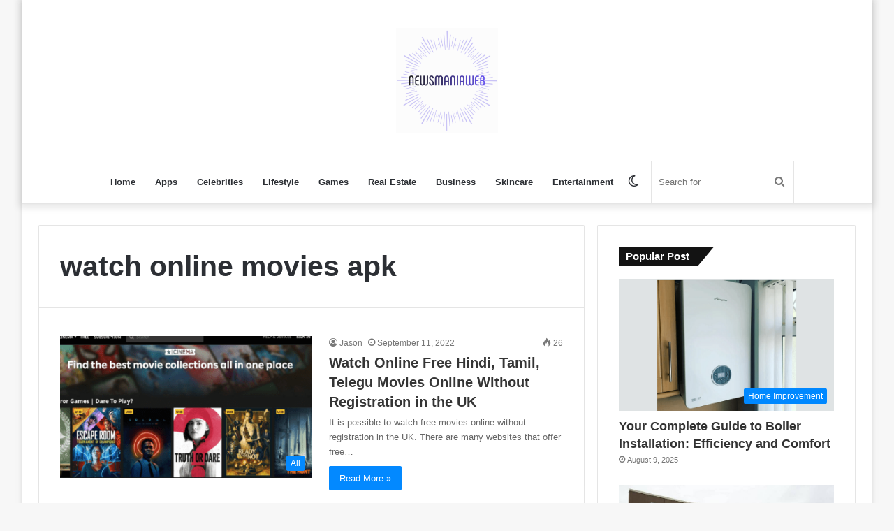

--- FILE ---
content_type: text/html; charset=UTF-8
request_url: https://newsmaniaweb.com/tag/watch-online-movies-apk/
body_size: 11879
content:
<!DOCTYPE html>
<html lang="en-US" class="" data-skin="light" prefix="og: https://ogp.me/ns#">
<head>
	<meta charset="UTF-8" />
	<link rel="profile" href="https://gmpg.org/xfn/11" />
	
<meta http-equiv='x-dns-prefetch-control' content='on'>
<link rel='dns-prefetch' href='//cdnjs.cloudflare.com' />
<link rel='dns-prefetch' href='//ajax.googleapis.com' />
<link rel='dns-prefetch' href='//fonts.googleapis.com' />
<link rel='dns-prefetch' href='//fonts.gstatic.com' />
<link rel='dns-prefetch' href='//s.gravatar.com' />
<link rel='dns-prefetch' href='//www.google-analytics.com' />
<link rel='preload' as='image' href='https://newsmaniaweb.com/wp-content/uploads/2022/05/newsmaniaweb.png' type='image/png'>
<link rel='preload' as='font' href='https://newsmaniaweb.com/wp-content/themes/jannah/assets/fonts/tielabs-fonticon/tielabs-fonticon.woff' type='font/woff' crossorigin='anonymous' />
<link rel='preload' as='font' href='https://newsmaniaweb.com/wp-content/themes/jannah/assets/fonts/fontawesome/fa-solid-900.woff2' type='font/woff2' crossorigin='anonymous' />
<link rel='preload' as='font' href='https://newsmaniaweb.com/wp-content/themes/jannah/assets/fonts/fontawesome/fa-brands-400.woff2' type='font/woff2' crossorigin='anonymous' />
<link rel='preload' as='font' href='https://newsmaniaweb.com/wp-content/themes/jannah/assets/fonts/fontawesome/fa-regular-400.woff2' type='font/woff2' crossorigin='anonymous' />
		<script type="text/javascript">try{if("undefined"!=typeof localStorage){var tieSkin=localStorage.getItem("tie-skin"),html=document.getElementsByTagName("html")[0].classList,htmlSkin="light";if(html.contains("dark-skin")&&(htmlSkin="dark"),null!=tieSkin&&tieSkin!=htmlSkin){html.add("tie-skin-inverted");var tieSkinInverted=!0}"dark"==tieSkin?html.add("dark-skin"):"light"==tieSkin&&html.remove("dark-skin")}}catch(t){console.log(t)}</script>
		
<!-- Search Engine Optimization by Rank Math - https://rankmath.com/ -->
<title>watch online movies apk</title>
<meta name="robots" content="follow, index, max-snippet:-1, max-video-preview:-1, max-image-preview:large"/>
<link rel="canonical" href="https://newsmaniaweb.com/tag/watch-online-movies-apk/" />
<meta property="og:locale" content="en_US" />
<meta property="og:type" content="article" />
<meta property="og:title" content="watch online movies apk" />
<meta property="og:url" content="https://newsmaniaweb.com/tag/watch-online-movies-apk/" />
<meta property="og:site_name" content="Newsmaniaweb.com" />
<meta name="twitter:card" content="summary_large_image" />
<meta name="twitter:title" content="watch online movies apk" />
<meta name="twitter:site" content="@Jason" />
<meta name="twitter:label1" content="Posts" />
<meta name="twitter:data1" content="1" />
<script type="application/ld+json" class="rank-math-schema">{"@context":"https://schema.org","@graph":[{"@type":"Person","@id":"https://newsmaniaweb.com/#person","name":"Jason","sameAs":["https://twitter.com/Jason"]},{"@type":"WebSite","@id":"https://newsmaniaweb.com/#website","url":"https://newsmaniaweb.com","name":"Newsmaniaweb.com","publisher":{"@id":"https://newsmaniaweb.com/#person"},"inLanguage":"en-US"},{"@type":"CollectionPage","@id":"https://newsmaniaweb.com/tag/watch-online-movies-apk/#webpage","url":"https://newsmaniaweb.com/tag/watch-online-movies-apk/","name":"watch online movies apk","isPartOf":{"@id":"https://newsmaniaweb.com/#website"},"inLanguage":"en-US"}]}</script>
<!-- /Rank Math WordPress SEO plugin -->

<link rel="alternate" type="application/rss+xml" title="Newsmaniaweb.com &raquo; Feed" href="https://newsmaniaweb.com/feed/" />
<link rel="alternate" type="application/rss+xml" title="Newsmaniaweb.com &raquo; watch online movies apk Tag Feed" href="https://newsmaniaweb.com/tag/watch-online-movies-apk/feed/" />
<style id='wp-img-auto-sizes-contain-inline-css' type='text/css'>
img:is([sizes=auto i],[sizes^="auto," i]){contain-intrinsic-size:3000px 1500px}
/*# sourceURL=wp-img-auto-sizes-contain-inline-css */
</style>

<style id='wp-emoji-styles-inline-css' type='text/css'>

	img.wp-smiley, img.emoji {
		display: inline !important;
		border: none !important;
		box-shadow: none !important;
		height: 1em !important;
		width: 1em !important;
		margin: 0 0.07em !important;
		vertical-align: -0.1em !important;
		background: none !important;
		padding: 0 !important;
	}
/*# sourceURL=wp-emoji-styles-inline-css */
</style>
<style id='classic-theme-styles-inline-css' type='text/css'>
/*! This file is auto-generated */
.wp-block-button__link{color:#fff;background-color:#32373c;border-radius:9999px;box-shadow:none;text-decoration:none;padding:calc(.667em + 2px) calc(1.333em + 2px);font-size:1.125em}.wp-block-file__button{background:#32373c;color:#fff;text-decoration:none}
/*# sourceURL=/wp-includes/css/classic-themes.min.css */
</style>
<link rel='stylesheet' id='tie-css-base-css' href='https://newsmaniaweb.com/wp-content/themes/jannah/assets/css/base.min.css?ver=5.4.0' type='text/css' media='all' />
<link rel='stylesheet' id='tie-css-styles-css' href='https://newsmaniaweb.com/wp-content/themes/jannah/assets/css/style.min.css?ver=5.4.0' type='text/css' media='all' />
<link rel='stylesheet' id='tie-css-widgets-css' href='https://newsmaniaweb.com/wp-content/themes/jannah/assets/css/widgets.min.css?ver=5.4.0' type='text/css' media='all' />
<link rel='stylesheet' id='tie-css-helpers-css' href='https://newsmaniaweb.com/wp-content/themes/jannah/assets/css/helpers.min.css?ver=5.4.0' type='text/css' media='all' />
<link rel='stylesheet' id='tie-fontawesome5-css' href='https://newsmaniaweb.com/wp-content/themes/jannah/assets/css/fontawesome.css?ver=5.4.0' type='text/css' media='all' />
<link rel='stylesheet' id='tie-css-ilightbox-css' href='https://newsmaniaweb.com/wp-content/themes/jannah/assets/ilightbox/dark-skin/skin.css?ver=5.4.0' type='text/css' media='all' />
<link rel='stylesheet' id='tie-css-shortcodes-css' href='https://newsmaniaweb.com/wp-content/themes/jannah/assets/css/plugins/shortcodes.min.css?ver=5.4.0' type='text/css' media='all' />
<link rel='stylesheet' id='taqyeem-styles-css' href='https://newsmaniaweb.com/wp-content/themes/jannah/assets/css/plugins/taqyeem.min.css?ver=5.4.0' type='text/css' media='all' />
<link rel='stylesheet' id='tie-css-style-custom-css' href='https://newsmaniaweb.com/wp-content/themes/jannah/assets/custom-css/style-custom.css?ver=11495' type='text/css' media='all' />
<script type="text/javascript" src="https://newsmaniaweb.com/wp-includes/js/jquery/jquery.min.js?ver=3.7.1" id="jquery-core-js"></script>
<script type="text/javascript" src="https://newsmaniaweb.com/wp-includes/js/jquery/jquery-migrate.min.js?ver=3.4.1" id="jquery-migrate-js"></script>
<link rel="https://api.w.org/" href="https://newsmaniaweb.com/wp-json/" /><link rel="alternate" title="JSON" type="application/json" href="https://newsmaniaweb.com/wp-json/wp/v2/tags/4227" /><link rel="EditURI" type="application/rsd+xml" title="RSD" href="https://newsmaniaweb.com/xmlrpc.php?rsd" />
<meta name="generator" content="WordPress 6.9" />
<script type='text/javascript'>
/* <![CDATA[ */
var taqyeem = {"ajaxurl":"https://newsmaniaweb.com/wp-admin/admin-ajax.php" , "your_rating":"Your Rating:"};
/* ]]> */
</script>

 <meta name="description" content="Premium warehouse of News" /><meta http-equiv="X-UA-Compatible" content="IE=edge">
<meta name="theme-color" content="#0088ff" /><meta name="viewport" content="width=device-width, initial-scale=1.0" /><link rel="icon" href="https://newsmaniaweb.com/wp-content/uploads/2021/06/cropped-19-32x32.png" sizes="32x32" />
<link rel="icon" href="https://newsmaniaweb.com/wp-content/uploads/2021/06/cropped-19-192x192.png" sizes="192x192" />
<link rel="apple-touch-icon" href="https://newsmaniaweb.com/wp-content/uploads/2021/06/cropped-19-180x180.png" />
<meta name="msapplication-TileImage" content="https://newsmaniaweb.com/wp-content/uploads/2021/06/cropped-19-270x270.png" />
	<meta name="google-site-verification" content="7nJQDo4ruYkBf5Ek2B4hOzcsAWLnRaExob-CpwnG1LQ" />
	<meta name="bm-site-verification" content="9e143aea37dab207d8b62e92f2a2502b333ddcb7">
<style id='global-styles-inline-css' type='text/css'>
:root{--wp--preset--aspect-ratio--square: 1;--wp--preset--aspect-ratio--4-3: 4/3;--wp--preset--aspect-ratio--3-4: 3/4;--wp--preset--aspect-ratio--3-2: 3/2;--wp--preset--aspect-ratio--2-3: 2/3;--wp--preset--aspect-ratio--16-9: 16/9;--wp--preset--aspect-ratio--9-16: 9/16;--wp--preset--color--black: #000000;--wp--preset--color--cyan-bluish-gray: #abb8c3;--wp--preset--color--white: #ffffff;--wp--preset--color--pale-pink: #f78da7;--wp--preset--color--vivid-red: #cf2e2e;--wp--preset--color--luminous-vivid-orange: #ff6900;--wp--preset--color--luminous-vivid-amber: #fcb900;--wp--preset--color--light-green-cyan: #7bdcb5;--wp--preset--color--vivid-green-cyan: #00d084;--wp--preset--color--pale-cyan-blue: #8ed1fc;--wp--preset--color--vivid-cyan-blue: #0693e3;--wp--preset--color--vivid-purple: #9b51e0;--wp--preset--gradient--vivid-cyan-blue-to-vivid-purple: linear-gradient(135deg,rgb(6,147,227) 0%,rgb(155,81,224) 100%);--wp--preset--gradient--light-green-cyan-to-vivid-green-cyan: linear-gradient(135deg,rgb(122,220,180) 0%,rgb(0,208,130) 100%);--wp--preset--gradient--luminous-vivid-amber-to-luminous-vivid-orange: linear-gradient(135deg,rgb(252,185,0) 0%,rgb(255,105,0) 100%);--wp--preset--gradient--luminous-vivid-orange-to-vivid-red: linear-gradient(135deg,rgb(255,105,0) 0%,rgb(207,46,46) 100%);--wp--preset--gradient--very-light-gray-to-cyan-bluish-gray: linear-gradient(135deg,rgb(238,238,238) 0%,rgb(169,184,195) 100%);--wp--preset--gradient--cool-to-warm-spectrum: linear-gradient(135deg,rgb(74,234,220) 0%,rgb(151,120,209) 20%,rgb(207,42,186) 40%,rgb(238,44,130) 60%,rgb(251,105,98) 80%,rgb(254,248,76) 100%);--wp--preset--gradient--blush-light-purple: linear-gradient(135deg,rgb(255,206,236) 0%,rgb(152,150,240) 100%);--wp--preset--gradient--blush-bordeaux: linear-gradient(135deg,rgb(254,205,165) 0%,rgb(254,45,45) 50%,rgb(107,0,62) 100%);--wp--preset--gradient--luminous-dusk: linear-gradient(135deg,rgb(255,203,112) 0%,rgb(199,81,192) 50%,rgb(65,88,208) 100%);--wp--preset--gradient--pale-ocean: linear-gradient(135deg,rgb(255,245,203) 0%,rgb(182,227,212) 50%,rgb(51,167,181) 100%);--wp--preset--gradient--electric-grass: linear-gradient(135deg,rgb(202,248,128) 0%,rgb(113,206,126) 100%);--wp--preset--gradient--midnight: linear-gradient(135deg,rgb(2,3,129) 0%,rgb(40,116,252) 100%);--wp--preset--font-size--small: 13px;--wp--preset--font-size--medium: 20px;--wp--preset--font-size--large: 36px;--wp--preset--font-size--x-large: 42px;--wp--preset--spacing--20: 0.44rem;--wp--preset--spacing--30: 0.67rem;--wp--preset--spacing--40: 1rem;--wp--preset--spacing--50: 1.5rem;--wp--preset--spacing--60: 2.25rem;--wp--preset--spacing--70: 3.38rem;--wp--preset--spacing--80: 5.06rem;--wp--preset--shadow--natural: 6px 6px 9px rgba(0, 0, 0, 0.2);--wp--preset--shadow--deep: 12px 12px 50px rgba(0, 0, 0, 0.4);--wp--preset--shadow--sharp: 6px 6px 0px rgba(0, 0, 0, 0.2);--wp--preset--shadow--outlined: 6px 6px 0px -3px rgb(255, 255, 255), 6px 6px rgb(0, 0, 0);--wp--preset--shadow--crisp: 6px 6px 0px rgb(0, 0, 0);}:where(.is-layout-flex){gap: 0.5em;}:where(.is-layout-grid){gap: 0.5em;}body .is-layout-flex{display: flex;}.is-layout-flex{flex-wrap: wrap;align-items: center;}.is-layout-flex > :is(*, div){margin: 0;}body .is-layout-grid{display: grid;}.is-layout-grid > :is(*, div){margin: 0;}:where(.wp-block-columns.is-layout-flex){gap: 2em;}:where(.wp-block-columns.is-layout-grid){gap: 2em;}:where(.wp-block-post-template.is-layout-flex){gap: 1.25em;}:where(.wp-block-post-template.is-layout-grid){gap: 1.25em;}.has-black-color{color: var(--wp--preset--color--black) !important;}.has-cyan-bluish-gray-color{color: var(--wp--preset--color--cyan-bluish-gray) !important;}.has-white-color{color: var(--wp--preset--color--white) !important;}.has-pale-pink-color{color: var(--wp--preset--color--pale-pink) !important;}.has-vivid-red-color{color: var(--wp--preset--color--vivid-red) !important;}.has-luminous-vivid-orange-color{color: var(--wp--preset--color--luminous-vivid-orange) !important;}.has-luminous-vivid-amber-color{color: var(--wp--preset--color--luminous-vivid-amber) !important;}.has-light-green-cyan-color{color: var(--wp--preset--color--light-green-cyan) !important;}.has-vivid-green-cyan-color{color: var(--wp--preset--color--vivid-green-cyan) !important;}.has-pale-cyan-blue-color{color: var(--wp--preset--color--pale-cyan-blue) !important;}.has-vivid-cyan-blue-color{color: var(--wp--preset--color--vivid-cyan-blue) !important;}.has-vivid-purple-color{color: var(--wp--preset--color--vivid-purple) !important;}.has-black-background-color{background-color: var(--wp--preset--color--black) !important;}.has-cyan-bluish-gray-background-color{background-color: var(--wp--preset--color--cyan-bluish-gray) !important;}.has-white-background-color{background-color: var(--wp--preset--color--white) !important;}.has-pale-pink-background-color{background-color: var(--wp--preset--color--pale-pink) !important;}.has-vivid-red-background-color{background-color: var(--wp--preset--color--vivid-red) !important;}.has-luminous-vivid-orange-background-color{background-color: var(--wp--preset--color--luminous-vivid-orange) !important;}.has-luminous-vivid-amber-background-color{background-color: var(--wp--preset--color--luminous-vivid-amber) !important;}.has-light-green-cyan-background-color{background-color: var(--wp--preset--color--light-green-cyan) !important;}.has-vivid-green-cyan-background-color{background-color: var(--wp--preset--color--vivid-green-cyan) !important;}.has-pale-cyan-blue-background-color{background-color: var(--wp--preset--color--pale-cyan-blue) !important;}.has-vivid-cyan-blue-background-color{background-color: var(--wp--preset--color--vivid-cyan-blue) !important;}.has-vivid-purple-background-color{background-color: var(--wp--preset--color--vivid-purple) !important;}.has-black-border-color{border-color: var(--wp--preset--color--black) !important;}.has-cyan-bluish-gray-border-color{border-color: var(--wp--preset--color--cyan-bluish-gray) !important;}.has-white-border-color{border-color: var(--wp--preset--color--white) !important;}.has-pale-pink-border-color{border-color: var(--wp--preset--color--pale-pink) !important;}.has-vivid-red-border-color{border-color: var(--wp--preset--color--vivid-red) !important;}.has-luminous-vivid-orange-border-color{border-color: var(--wp--preset--color--luminous-vivid-orange) !important;}.has-luminous-vivid-amber-border-color{border-color: var(--wp--preset--color--luminous-vivid-amber) !important;}.has-light-green-cyan-border-color{border-color: var(--wp--preset--color--light-green-cyan) !important;}.has-vivid-green-cyan-border-color{border-color: var(--wp--preset--color--vivid-green-cyan) !important;}.has-pale-cyan-blue-border-color{border-color: var(--wp--preset--color--pale-cyan-blue) !important;}.has-vivid-cyan-blue-border-color{border-color: var(--wp--preset--color--vivid-cyan-blue) !important;}.has-vivid-purple-border-color{border-color: var(--wp--preset--color--vivid-purple) !important;}.has-vivid-cyan-blue-to-vivid-purple-gradient-background{background: var(--wp--preset--gradient--vivid-cyan-blue-to-vivid-purple) !important;}.has-light-green-cyan-to-vivid-green-cyan-gradient-background{background: var(--wp--preset--gradient--light-green-cyan-to-vivid-green-cyan) !important;}.has-luminous-vivid-amber-to-luminous-vivid-orange-gradient-background{background: var(--wp--preset--gradient--luminous-vivid-amber-to-luminous-vivid-orange) !important;}.has-luminous-vivid-orange-to-vivid-red-gradient-background{background: var(--wp--preset--gradient--luminous-vivid-orange-to-vivid-red) !important;}.has-very-light-gray-to-cyan-bluish-gray-gradient-background{background: var(--wp--preset--gradient--very-light-gray-to-cyan-bluish-gray) !important;}.has-cool-to-warm-spectrum-gradient-background{background: var(--wp--preset--gradient--cool-to-warm-spectrum) !important;}.has-blush-light-purple-gradient-background{background: var(--wp--preset--gradient--blush-light-purple) !important;}.has-blush-bordeaux-gradient-background{background: var(--wp--preset--gradient--blush-bordeaux) !important;}.has-luminous-dusk-gradient-background{background: var(--wp--preset--gradient--luminous-dusk) !important;}.has-pale-ocean-gradient-background{background: var(--wp--preset--gradient--pale-ocean) !important;}.has-electric-grass-gradient-background{background: var(--wp--preset--gradient--electric-grass) !important;}.has-midnight-gradient-background{background: var(--wp--preset--gradient--midnight) !important;}.has-small-font-size{font-size: var(--wp--preset--font-size--small) !important;}.has-medium-font-size{font-size: var(--wp--preset--font-size--medium) !important;}.has-large-font-size{font-size: var(--wp--preset--font-size--large) !important;}.has-x-large-font-size{font-size: var(--wp--preset--font-size--x-large) !important;}
/*# sourceURL=global-styles-inline-css */
</style>
</head>

<body id="tie-body" class="archive tag tag-watch-online-movies-apk tag-4227 wp-theme-jannah tie-no-js boxed-layout wrapper-has-shadow block-head-4 block-head-6 magazine1 is-thumb-overlay-disabled is-desktop is-header-layout-2 sidebar-right has-sidebar">



<div class="background-overlay">

	<div id="tie-container" class="site tie-container">

		
		<div id="tie-wrapper">

			
<header id="theme-header" class="theme-header header-layout-2 main-nav-light main-nav-default-light main-nav-below no-stream-item has-shadow has-normal-width-logo mobile-header-centered">
	
<div class="container header-container">
	<div class="tie-row logo-row">

		
		<div class="logo-wrapper">
			<div class="tie-col-md-4 logo-container clearfix">
				<div id="mobile-header-components-area_1" class="mobile-header-components"><ul class="components"><li class="mobile-component_menu custom-menu-link"><a href="#" id="mobile-menu-icon" class=""><span class="tie-mobile-menu-icon nav-icon is-layout-1"></span><span class="screen-reader-text">Menu</span></a></li></ul></div>
		<div id="logo" class="image-logo" >

			
			<a title="NewsmaniaWEB" href="https://newsmaniaweb.com/">
				
				<picture class="tie-logo-default tie-logo-picture">
					<source class="tie-logo-source-default tie-logo-source" srcset="https://newsmaniaweb.com/wp-content/uploads/2022/05/newsmaniaweb.png">
					<img class="tie-logo-img-default tie-logo-img" src="https://newsmaniaweb.com/wp-content/uploads/2022/05/newsmaniaweb.png" alt="NewsmaniaWEB" width="250" height="150" style="max-height:150px; width: auto;" />
				</picture>
						</a>

			
		</div><!-- #logo /-->

		<div id="mobile-header-components-area_2" class="mobile-header-components"><ul class="components"><li class="mobile-component_search custom-menu-link">
				<a href="#" class="tie-search-trigger-mobile">
					<span class="tie-icon-search tie-search-icon" aria-hidden="true"></span>
					<span class="screen-reader-text">Search for</span>
				</a>
			</li></ul></div>			</div><!-- .tie-col /-->
		</div><!-- .logo-wrapper /-->

		
	</div><!-- .tie-row /-->
</div><!-- .container /-->

<div class="main-nav-wrapper">
	<nav id="main-nav"  class="main-nav header-nav"  aria-label="Primary Navigation">
		<div class="container">

			<div class="main-menu-wrapper">

				
				<div id="menu-components-wrap">

					
					<div class="main-menu main-menu-wrap tie-alignleft">
						<div id="main-nav-menu" class="main-menu header-menu"><ul id="menu-main-menu" class="menu" role="menubar"><li id="menu-item-103" class="menu-item menu-item-type-post_type menu-item-object-page menu-item-103"><a href="https://newsmaniaweb.com/?page_id=2">Home</a></li>
<li id="menu-item-104" class="menu-item menu-item-type-taxonomy menu-item-object-category menu-item-104"><a href="https://newsmaniaweb.com/apps/">Apps</a></li>
<li id="menu-item-105" class="menu-item menu-item-type-taxonomy menu-item-object-category menu-item-105"><a href="https://newsmaniaweb.com/celebrities/">Celebrities</a></li>
<li id="menu-item-106" class="menu-item menu-item-type-taxonomy menu-item-object-category menu-item-106"><a href="https://newsmaniaweb.com/lifestyle/">Lifestyle</a></li>
<li id="menu-item-107" class="menu-item menu-item-type-taxonomy menu-item-object-category menu-item-107"><a href="https://newsmaniaweb.com/games/">Games</a></li>
<li id="menu-item-108" class="menu-item menu-item-type-taxonomy menu-item-object-category menu-item-108"><a href="https://newsmaniaweb.com/real-estate/">Real Estate</a></li>
<li id="menu-item-109" class="menu-item menu-item-type-taxonomy menu-item-object-category menu-item-109"><a href="https://newsmaniaweb.com/business/">Business</a></li>
<li id="menu-item-110" class="menu-item menu-item-type-taxonomy menu-item-object-category menu-item-110"><a href="https://newsmaniaweb.com/skincare/">Skincare</a></li>
<li id="menu-item-163" class="menu-item menu-item-type-taxonomy menu-item-object-category menu-item-163"><a href="https://newsmaniaweb.com/entertainment/">Entertainment</a></li>
</ul></div>					</div><!-- .main-menu.tie-alignleft /-->

					<ul class="components">		<li class="search-bar menu-item custom-menu-link" aria-label="Search">
			<form method="get" id="search" action="https://newsmaniaweb.com/">
				<input id="search-input"  inputmode="search" type="text" name="s" title="Search for" placeholder="Search for" />
				<button id="search-submit" type="submit">
					<span class="tie-icon-search tie-search-icon" aria-hidden="true"></span>
					<span class="screen-reader-text">Search for</span>
				</button>
			</form>
		</li>
			<li class="skin-icon menu-item custom-menu-link">
		<a href="#" class="change-skin" title="Switch skin">
			<span class="tie-icon-moon change-skin-icon" aria-hidden="true"></span>
			<span class="screen-reader-text">Switch skin</span>
		</a>
	</li>
	</ul><!-- Components -->
				</div><!-- #menu-components-wrap /-->
			</div><!-- .main-menu-wrapper /-->
		</div><!-- .container /-->
	</nav><!-- #main-nav /-->
</div><!-- .main-nav-wrapper /-->

</header>

		<script type="text/javascript">
			try{if("undefined"!=typeof localStorage){var header,mnIsDark=!1,tnIsDark=!1;(header=document.getElementById("theme-header"))&&((header=header.classList).contains("main-nav-default-dark")&&(mnIsDark=!0),header.contains("top-nav-default-dark")&&(tnIsDark=!0),"dark"==tieSkin?(header.add("main-nav-dark","top-nav-dark"),header.remove("main-nav-light","top-nav-light")):"light"==tieSkin&&(mnIsDark||(header.remove("main-nav-dark"),header.add("main-nav-light")),tnIsDark||(header.remove("top-nav-dark"),header.add("top-nav-light"))))}}catch(a){console.log(a)}
		</script>
		<div id="content" class="site-content container"><div id="main-content-row" class="tie-row main-content-row">
	<div class="main-content tie-col-md-8 tie-col-xs-12" role="main">

		

			<header class="entry-header-outer container-wrapper">
				<h1 class="page-title">watch online movies apk</h1>			</header><!-- .entry-header-outer /-->

			
		<div class="mag-box wide-post-box">
			<div class="container-wrapper">
				<div class="mag-box-container clearfix">
					<ul id="posts-container" data-layout="default" data-settings="{'uncropped_image':'jannah-image-post','category_meta':true,'post_meta':true,'excerpt':'true','excerpt_length':'20','read_more':'true','read_more_text':false,'media_overlay':true,'title_length':0,'is_full':false,'is_category':false}" class="posts-items">
<li class="post-item  post-1147 post type-post status-publish format-standard has-post-thumbnail category-all tag-afdah-watch-movies-online tag-best-place-to-watch-free-movies-online tag-best-place-to-watch-movies-online-free tag-best-places-to-watch-movies-online-free tag-best-site-to-watch-free-movies-online tag-best-site-to-watch-hollywood-movies-online-free tag-best-sites-to-watch-movies-online-free tag-best-websites-to-watch-movies-online-free tag-free-movies-to-watch-online tag-how-to-watch-free-movies-online tag-how-to-watch-movies-for-free-online tag-how-to-watch-movies-together-online tag-how-to-watch-movies-with-friends-online tag-how-to-watch-movies-with-friends-online-on-phone tag-movies-to-watch-online tag-netflix-watch-tv-shows-online-watch-movies-online tag-reddit-watch-movies-free-online tag-reddit-watch-movies-online tag-soap2day-plus-links-watch-movies-free-online-shows tag-watch-adult-movies-online tag-watch-animes-movies-online tag-watch-barbie-movies-online-free tag-watch-bolly-movies-online-free tag-watch-bollywood-movies-online tag-watch-bollywood-movies-online-for-free-without-downloading tag-watch-bollywood-movies-online-free tag-watch-cinema-movies-online-free tag-watch-disney-movies-online-free tag-watch-erotic-movies-online tag-watch-erotic-movies-online-free tag-watch-free-erotic-movies-online tag-watch-free-movies-online tag-watch-free-movies-online-123 tag-watch-free-movies-online-2021 tag-watch-free-movies-online-for-free tag-watch-free-movies-online-free tag-watch-free-movies-online-free-2021 tag-watch-free-movies-online-free-websites tag-watch-free-movies-online-now tag-watch-free-movies-online-sites tag-watch-free-movies-online-websites tag-watch-free-movies-online-without-registration tag-watch-free-new-movies-online tag-watch-free-online-movies tag-watch-free-online-movies-free tag-watch-full-movies-online-free-no-downloading tag-watch-good-movies-online tag-watch-hallmark-movies-and-mysteries-online-free tag-watch-hallmark-movies-online-free tag-watch-hallmark-movies-online-free-2021 tag-watch-harry-potter-movies-online tag-watch-harry-potter-movies-online-free tag-watch-hindi-movies-online tag-watch-hindi-movies-online-free tag-watch-hindi-movies-online-free-streaming tag-watch-hindi-movies-online-hd-quality tag-watch-hollywood-movies-online-free-streaming tag-watch-horror-movies-online-free-full-movie-2017 tag-watch-indian-movies-online tag-watch-james-bond-movies-online-free tag-watch-malayalam-movies-online tag-watch-movies-for-free-online tag-watch-movies-free-online tag-watch-movies-free-online-2021 tag-watch-movies-free-online-reddit tag-watch-movies-free-online-streaming tag-watch-movies-free-online-websites tag-watch-movies-net-online-free tag-watch-movies-online tag-watch-movies-online-123 tag-watch-movies-online-for-free tag-watch-movies-online-for-free-without-download-or-signing-up tag-watch-movies-online-for-free-without-downloads-or-sign-ups tag-watch-movies-online-free tag-watch-movies-online-free-full-movie-no-sign-up tag-watch-movies-online-free-reddit tag-watch-movies-online-free-sites tag-watch-movies-online-free-streaming tag-watch-movies-online-free-streaming-sites tag-watch-movies-online-free-websites tag-watch-movies-online-pk tag-watch-movies-online-reddit tag-watch-movies-online-tv tag-watch-movies-together-online tag-watch-movies-with-friends-online tag-watch-new-movies-free-online tag-watch-new-movies-online tag-watch-new-movies-online-for-free tag-watch-new-release-movies-online-free tag-watch-new-release-movies-online-free-without-signing-up tag-watch-old-movies-online tag-watch-old-movies-online-for-free tag-watch-online-free-movies tag-watch-online-hollywood-action-movies-in-hindi-dubbed-free tag-watch-online-movies tag-watch-online-movies-apk tag-watch-online-movies-com-pk tag-watch-online-movies-for-free tag-watch-online-movies-free tag-watch-online-movies-pk tag-watch-online-movies-sites tag-watch-porn-movies-online tag-watch-punjabi-movies-online tag-watch-punjabi-movies-online-free tag-watch-scariest-movies-online tag-watch-scooby-doo-movies-free-online tag-watch-scooby-doo-movies-online-free tag-watch-studio-ghibli-movies-online-free tag-watch-theater-movies-online-free tag-watch-tv-movies-online tag-ways-to-watch-movies-with-friends-online tag-where-can-i-watch-free-movies-online tag-where-cani-watch-movies-for-free-online tag-where-cani-watch-movies-online tag-where-to-watch-free-movies-online tag-where-to-watch-movies-for-free-online tag-where-to-watch-movies-online tag-where-to-watch-movies-online-for-free tie-standard">

	
			<a aria-label="Watch Online Free Hindi, Tamil, Telegu Movies Online Without Registration in the UK" href="https://newsmaniaweb.com/watch-free-movies-online/" class="post-thumb"><span class="post-cat-wrap"><span class="post-cat tie-cat-14">All</span></span><img width="390" height="220" src="https://newsmaniaweb.com/wp-content/uploads/2022/08/Watch-Free-Movies-Online-Without-Registration-in-the-UK-390x220.png" class="attachment-jannah-image-large size-jannah-image-large wp-post-image" alt="Watch Free Movies Online Without Registration in the UK" decoding="async" fetchpriority="high"></a>
	<div class="post-details">

		<div class="post-meta clearfix"><span class="author-meta single-author no-avatars"><span class="meta-item meta-author-wrapper meta-author-1"><span class="meta-author"><a href="https://newsmaniaweb.com/author/jason/" class="author-name tie-icon" title="Jason">Jason</a></span></span></span><span class="date meta-item tie-icon">September 11, 2022</span><div class="tie-alignright"><span class="meta-views meta-item "><span class="tie-icon-fire" aria-hidden="true"></span> 26 </span></div></div><!-- .post-meta -->
		<h2 class="post-title"><a href="https://newsmaniaweb.com/watch-free-movies-online/">Watch Online Free Hindi, Tamil, Telegu Movies Online Without Registration in the UK</a></h2>

						<p class="post-excerpt">It is possible to watch free movies online without registration in the UK. There are many websites that offer free&hellip;</p>
				<a class="more-link button" href="https://newsmaniaweb.com/watch-free-movies-online/">Read More &raquo;</a>	</div>
</li>

					</ul><!-- #posts-container /-->
					<div class="clearfix"></div>
				</div><!-- .mag-box-container /-->
			</div><!-- .container-wrapper /-->
		</div><!-- .mag-box /-->
	
	</div><!-- .main-content /-->


	<aside class="sidebar tie-col-md-4 tie-col-xs-12 normal-side is-sticky" aria-label="Primary Sidebar">
		<div class="theiaStickySidebar">
			<div id="posts-list-widget-4" class="container-wrapper widget posts-list"><div class="widget-title the-global-title has-block-head-4"><div class="the-subtitle">Popular Post</div></div><div class="widget-posts-list-container posts-list-bigs" ><ul class="posts-list-items widget-posts-wrapper">
<li class="widget-single-post-item widget-post-list tie-standard">

			<div class="post-widget-thumbnail">

			
			<a aria-label="Your Complete Guide to Boiler Installation: Efficiency and Comfort" href="https://newsmaniaweb.com/boiler-installation-guide-efficiency-comfort/" class="post-thumb"><span class="post-cat-wrap"><span class="post-cat tie-cat-25">Home Improvement</span></span><img width="360" height="220" src="https://newsmaniaweb.com/wp-content/uploads/2025/08/001.png" class="attachment-jannah-image-large size-jannah-image-large wp-post-image" alt="001" decoding="async" loading="lazy"></a>		</div><!-- post-alignleft /-->
	
	<div class="post-widget-body ">
		<a class="post-title the-subtitle" href="https://newsmaniaweb.com/boiler-installation-guide-efficiency-comfort/">Your Complete Guide to Boiler Installation: Efficiency and Comfort</a>

		<div class="post-meta">
			<span class="date meta-item tie-icon">August 9, 2025</span>		</div>
	</div>
</li>

<li class="widget-single-post-item widget-post-list tie-standard">

			<div class="post-widget-thumbnail">

			
			<a aria-label="Walmart Newport News VA: It&#8217;s More Than a Store—A Community Oasis That Grows with the City" href="https://newsmaniaweb.com/walmart-newport-news-va/" class="post-thumb"><span class="post-cat-wrap"><span class="post-cat tie-cat-23">News</span></span><img width="348" height="220" src="https://newsmaniaweb.com/wp-content/uploads/2025/08/walmart-newport-news-va.jpg" class="attachment-jannah-image-large size-jannah-image-large wp-post-image" alt="walmart newport news va" decoding="async" loading="lazy"></a>		</div><!-- post-alignleft /-->
	
	<div class="post-widget-body ">
		<a class="post-title the-subtitle" href="https://newsmaniaweb.com/walmart-newport-news-va/">Walmart Newport News VA: It&#8217;s More Than a Store—A Community Oasis That Grows with the City</a>

		<div class="post-meta">
			<span class="date meta-item tie-icon">August 9, 2025</span>		</div>
	</div>
</li>

<li class="widget-single-post-item widget-post-list tie-standard">

			<div class="post-widget-thumbnail">

			
			<a aria-label="Norfolk to Newport News: A Coastal Virginia Connection That Goes Deep" href="https://newsmaniaweb.com/norfolk-to-newport-news/" class="post-thumb"><span class="post-cat-wrap"><span class="post-cat tie-cat-23">News</span></span><img width="385" height="220" src="https://newsmaniaweb.com/wp-content/uploads/2025/08/norfolk-to-newport-news.jpg" class="attachment-jannah-image-large size-jannah-image-large wp-post-image" alt="norfolk to newport news" decoding="async" loading="lazy"></a>		</div><!-- post-alignleft /-->
	
	<div class="post-widget-body ">
		<a class="post-title the-subtitle" href="https://newsmaniaweb.com/norfolk-to-newport-news/">Norfolk to Newport News: A Coastal Virginia Connection That Goes Deep</a>

		<div class="post-meta">
			<span class="date meta-item tie-icon">August 9, 2025</span>		</div>
	</div>
</li>

<li class="widget-single-post-item widget-post-list tie-standard">

			<div class="post-widget-thumbnail">

			
			<a aria-label="Can I Get Fox News on Roku? Unlocking the Truth in a Cord-Cutting Era" href="https://newsmaniaweb.com/can-i-get-fox-news-on-roku/" class="post-thumb"><span class="post-cat-wrap"><span class="post-cat tie-cat-23">News</span></span><img width="384" height="220" src="https://newsmaniaweb.com/wp-content/uploads/2025/08/Can-I-Get-Fox-News-on-Roku.png" class="attachment-jannah-image-large size-jannah-image-large wp-post-image" alt="Can I Get Fox News on Roku" decoding="async" loading="lazy"></a>		</div><!-- post-alignleft /-->
	
	<div class="post-widget-body ">
		<a class="post-title the-subtitle" href="https://newsmaniaweb.com/can-i-get-fox-news-on-roku/">Can I Get Fox News on Roku? Unlocking the Truth in a Cord-Cutting Era</a>

		<div class="post-meta">
			<span class="date meta-item tie-icon">August 9, 2025</span>		</div>
	</div>
</li>

<li class="widget-single-post-item widget-post-list tie-standard">

			<div class="post-widget-thumbnail">

			
			<a aria-label="Dallas Morning News Archives: A City&#8217;s Legacy Imprinted on Paper" href="https://newsmaniaweb.com/dallas-morning-news-archives/" class="post-thumb"><span class="post-cat-wrap"><span class="post-cat tie-cat-23">News</span></span><img width="330" height="220" src="https://newsmaniaweb.com/wp-content/uploads/2025/08/dallas-morning-news-archives.jpg" class="attachment-jannah-image-large size-jannah-image-large wp-post-image" alt="dallas morning news archives" decoding="async" loading="lazy"></a>		</div><!-- post-alignleft /-->
	
	<div class="post-widget-body ">
		<a class="post-title the-subtitle" href="https://newsmaniaweb.com/dallas-morning-news-archives/">Dallas Morning News Archives: A City&#8217;s Legacy Imprinted on Paper</a>

		<div class="post-meta">
			<span class="date meta-item tie-icon">August 9, 2025</span>		</div>
	</div>
</li>
</ul></div><div class="clearfix"></div></div><!-- .widget /--><div id="categories-2" class="container-wrapper widget widget_categories"><div class="widget-title the-global-title has-block-head-4"><div class="the-subtitle">Categories</div></div>
			<ul>
					<li class="cat-item cat-item-14"><a href="https://newsmaniaweb.com/all/">All</a>
</li>
	<li class="cat-item cat-item-8"><a href="https://newsmaniaweb.com/apps/">Apps</a>
</li>
	<li class="cat-item cat-item-15"><a href="https://newsmaniaweb.com/beauty/">Beauty</a>
</li>
	<li class="cat-item cat-item-17"><a href="https://newsmaniaweb.com/blog/">Blog</a>
</li>
	<li class="cat-item cat-item-3"><a href="https://newsmaniaweb.com/business/">Business</a>
</li>
	<li class="cat-item cat-item-9"><a href="https://newsmaniaweb.com/celebrities/">Celebrities</a>
</li>
	<li class="cat-item cat-item-3186"><a href="https://newsmaniaweb.com/e-commerce/">E-commerce</a>
</li>
	<li class="cat-item cat-item-5133"><a href="https://newsmaniaweb.com/e-waste-management/">E-Waste Management</a>
</li>
	<li class="cat-item cat-item-21"><a href="https://newsmaniaweb.com/education/">Education</a>
</li>
	<li class="cat-item cat-item-10"><a href="https://newsmaniaweb.com/entertainment/">Entertainment</a>
</li>
	<li class="cat-item cat-item-5131"><a href="https://newsmaniaweb.com/fashion/">Fashion</a>
</li>
	<li class="cat-item cat-item-3183"><a href="https://newsmaniaweb.com/food/">Food</a>
</li>
	<li class="cat-item cat-item-12"><a href="https://newsmaniaweb.com/games/">Games</a>
</li>
	<li class="cat-item cat-item-3181"><a href="https://newsmaniaweb.com/general/">General</a>
</li>
	<li class="cat-item cat-item-4"><a href="https://newsmaniaweb.com/health/">Health</a>
</li>
	<li class="cat-item cat-item-25"><a href="https://newsmaniaweb.com/home-improvement/">Home Improvement</a>
</li>
	<li class="cat-item cat-item-22"><a href="https://newsmaniaweb.com/job/">Job</a>
</li>
	<li class="cat-item cat-item-5126"><a href="https://newsmaniaweb.com/law/">Law</a>
</li>
	<li class="cat-item cat-item-11"><a href="https://newsmaniaweb.com/lifestyle/">Lifestyle</a>
</li>
	<li class="cat-item cat-item-24"><a href="https://newsmaniaweb.com/music/">Music</a>
</li>
	<li class="cat-item cat-item-23"><a href="https://newsmaniaweb.com/news/">News</a>
</li>
	<li class="cat-item cat-item-3182"><a href="https://newsmaniaweb.com/pets/">Pets</a>
</li>
	<li class="cat-item cat-item-2"><a href="https://newsmaniaweb.com/real-estate/">Real Estate</a>
</li>
	<li class="cat-item cat-item-3187"><a href="https://newsmaniaweb.com/services/">Services</a>
</li>
	<li class="cat-item cat-item-5"><a href="https://newsmaniaweb.com/skincare/">Skincare</a>
</li>
	<li class="cat-item cat-item-7"><a href="https://newsmaniaweb.com/social-media/">Social Media</a>
</li>
	<li class="cat-item cat-item-19"><a href="https://newsmaniaweb.com/software/">Software</a>
</li>
	<li class="cat-item cat-item-5134"><a href="https://newsmaniaweb.com/sustainability/">Sustainability</a>
</li>
	<li class="cat-item cat-item-18"><a href="https://newsmaniaweb.com/tech/">Tech</a>
</li>
	<li class="cat-item cat-item-26"><a href="https://newsmaniaweb.com/tips/">Tips</a>
</li>
	<li class="cat-item cat-item-5132"><a href="https://newsmaniaweb.com/travel/">Travel</a>
</li>
	<li class="cat-item cat-item-6"><a href="https://newsmaniaweb.com/treatment/">Treatment</a>
</li>
	<li class="cat-item cat-item-1"><a href="https://newsmaniaweb.com/uncategorized/">Uncategorized</a>
</li>
			</ul>

			<div class="clearfix"></div></div><!-- .widget /-->		</div><!-- .theiaStickySidebar /-->
	</aside><!-- .sidebar /-->
	</div><!-- .main-content-row /--></div><!-- #content /-->
<footer id="footer" class="site-footer dark-skin dark-widgetized-area">

	
			<div id="footer-widgets-container">
				<div class="container">
									</div><!-- .container /-->
			</div><!-- #Footer-widgets-container /-->
			
			<div id="site-info" class="site-info site-info-layout-2">
				<div class="container">
					<div class="tie-row">
						<div class="tie-col-md-12">

							<div class="copyright-text copyright-text-first">Newsmaniaweb.com © Copyright 2026, All Rights Reserved</div><div class="copyright-text copyright-text-second"><a href="https://news.google.com/publications/CAAqBwgKMPGpqwsw7rTDAw?ceid=US:en&oc=3"><img class="alignnone size-medium wp-image-130" src="https://newtimestravel.com/wp-content/uploads/2021/10/Google-News.png" alt="" width="150" height="128" /></a></div><div class="footer-menu"><ul id="menu-footer-menu" class="menu"><li id="menu-item-188" class="menu-item menu-item-type-post_type menu-item-object-page menu-item-privacy-policy menu-item-188"><a rel="privacy-policy" href="https://newsmaniaweb.com/privacy-policy/">Privacy Policy</a></li>
<li id="menu-item-189" class="menu-item menu-item-type-post_type menu-item-object-page menu-item-189"><a href="https://newsmaniaweb.com/contact-us/">Contact US</a></li>
</ul></div>
						</div><!-- .tie-col /-->
					</div><!-- .tie-row /-->
				</div><!-- .container /-->
			</div><!-- #site-info /-->
			
</footer><!-- #footer /-->


		<a id="go-to-top" class="go-to-top-button" href="#go-to-tie-body">
			<span class="tie-icon-angle-up"></span>
			<span class="screen-reader-text">Back to top button</span>
		</a>
	
		</div><!-- #tie-wrapper /-->

		
	<aside class=" side-aside normal-side dark-skin dark-widgetized-area appear-from-left" aria-label="Secondary Sidebar" style="visibility: hidden;">
		<div data-height="100%" class="side-aside-wrapper has-custom-scroll">

			<a href="#" class="close-side-aside remove big-btn light-btn">
				<span class="screen-reader-text">Close</span>
			</a><!-- .close-side-aside /-->


			
				<div id="mobile-container">

					
					<div id="mobile-menu" class="hide-menu-icons">
											</div><!-- #mobile-menu /-->

					
				</div><!-- #mobile-container /-->
			

			
		</div><!-- .side-aside-wrapper /-->
	</aside><!-- .side-aside /-->

	
	</div><!-- #tie-container /-->
</div><!-- .background-overlay /-->

<script type="speculationrules">
{"prefetch":[{"source":"document","where":{"and":[{"href_matches":"/*"},{"not":{"href_matches":["/wp-*.php","/wp-admin/*","/wp-content/uploads/*","/wp-content/*","/wp-content/plugins/*","/wp-content/themes/jannah/*","/*\\?(.+)"]}},{"not":{"selector_matches":"a[rel~=\"nofollow\"]"}},{"not":{"selector_matches":".no-prefetch, .no-prefetch a"}}]},"eagerness":"conservative"}]}
</script>
<div id="is-scroller-outer"><div id="is-scroller"></div></div><div id="fb-root"></div>	<div id="tie-popup-search-mobile" class="tie-popup tie-popup-search-wrap" style="display: none;">
		<a href="#" class="tie-btn-close remove big-btn light-btn">
			<span class="screen-reader-text">Close</span>
		</a>
		<div class="popup-search-wrap-inner">
			<div class="live-search-parent pop-up-live-search" data-skin="live-search-popup" aria-label="Search">
				<form method="get" class="tie-popup-search-form" action="https://newsmaniaweb.com/">
					<input class="tie-popup-search-input " inputmode="search" type="text" name="s" title="Search for" autocomplete="off" placeholder="Search for" />
					<button class="tie-popup-search-submit" type="submit">
						<span class="tie-icon-search tie-search-icon" aria-hidden="true"></span>
						<span class="screen-reader-text">Search for</span>
					</button>
				</form>
			</div><!-- .pop-up-live-search /-->
		</div><!-- .popup-search-wrap-inner /-->
	</div><!-- .tie-popup-search-wrap /-->
	<script type="text/javascript" id="tie-scripts-js-extra">
/* <![CDATA[ */
var tie = {"is_rtl":"","ajaxurl":"https://newsmaniaweb.com/wp-admin/admin-ajax.php","is_taqyeem_active":"1","is_sticky_video":"","mobile_menu_top":"","mobile_menu_active":"area_1","mobile_menu_parent":"","lightbox_all":"true","lightbox_gallery":"true","lightbox_skin":"dark","lightbox_thumb":"vertical","lightbox_arrows":"true","is_singular":"","autoload_posts":"","reading_indicator":"true","lazyload":"","select_share":"true","select_share_twitter":"true","select_share_facebook":"true","select_share_linkedin":"true","select_share_email":"true","facebook_app_id":"5303202981","twitter_username":"","responsive_tables":"true","ad_blocker_detector":"","sticky_behavior":"default","sticky_desktop":"","sticky_mobile":"true","sticky_mobile_behavior":"upwards","ajax_loader":"\u003Cdiv class=\"loader-overlay\"\u003E\n\t\t\t\t\u003Cdiv class=\"spinner\"\u003E\n\t\t\t\t\t\u003Cdiv class=\"bounce1\"\u003E\u003C/div\u003E\n\t\t\t\t\t\u003Cdiv class=\"bounce2\"\u003E\u003C/div\u003E\n\t\t\t\t\t\u003Cdiv class=\"bounce3\"\u003E \u003C/div\u003E\n\t\t\t\t\u003C/div\u003E\n\t\t\t\u003C/div\u003E","type_to_search":"","lang_no_results":"Nothing Found","sticky_share_mobile":"true","sticky_share_post":""};
//# sourceURL=tie-scripts-js-extra
/* ]]> */
</script>
<script type="text/javascript" src="https://newsmaniaweb.com/wp-content/themes/jannah/assets/js/scripts.min.js?ver=5.4.0" id="tie-scripts-js"></script>
<script type="text/javascript" src="https://newsmaniaweb.com/wp-content/themes/jannah/assets/ilightbox/lightbox.js?ver=5.4.0" id="tie-js-ilightbox-js"></script>
<script type="text/javascript" src="https://newsmaniaweb.com/wp-content/themes/jannah/assets/js/sliders.min.js?ver=5.4.0" id="tie-js-sliders-js"></script>
<script type="text/javascript" src="https://newsmaniaweb.com/wp-content/themes/jannah/assets/js/shortcodes.js?ver=5.4.0" id="tie-js-shortcodes-js"></script>
<script type="text/javascript" src="https://newsmaniaweb.com/wp-content/themes/jannah/assets/js/desktop.min.js?ver=5.4.0" id="tie-js-desktop-js"></script>
<script id="wp-emoji-settings" type="application/json">
{"baseUrl":"https://s.w.org/images/core/emoji/17.0.2/72x72/","ext":".png","svgUrl":"https://s.w.org/images/core/emoji/17.0.2/svg/","svgExt":".svg","source":{"concatemoji":"https://newsmaniaweb.com/wp-includes/js/wp-emoji-release.min.js?ver=6.9"}}
</script>
<script type="module">
/* <![CDATA[ */
/*! This file is auto-generated */
const a=JSON.parse(document.getElementById("wp-emoji-settings").textContent),o=(window._wpemojiSettings=a,"wpEmojiSettingsSupports"),s=["flag","emoji"];function i(e){try{var t={supportTests:e,timestamp:(new Date).valueOf()};sessionStorage.setItem(o,JSON.stringify(t))}catch(e){}}function c(e,t,n){e.clearRect(0,0,e.canvas.width,e.canvas.height),e.fillText(t,0,0);t=new Uint32Array(e.getImageData(0,0,e.canvas.width,e.canvas.height).data);e.clearRect(0,0,e.canvas.width,e.canvas.height),e.fillText(n,0,0);const a=new Uint32Array(e.getImageData(0,0,e.canvas.width,e.canvas.height).data);return t.every((e,t)=>e===a[t])}function p(e,t){e.clearRect(0,0,e.canvas.width,e.canvas.height),e.fillText(t,0,0);var n=e.getImageData(16,16,1,1);for(let e=0;e<n.data.length;e++)if(0!==n.data[e])return!1;return!0}function u(e,t,n,a){switch(t){case"flag":return n(e,"\ud83c\udff3\ufe0f\u200d\u26a7\ufe0f","\ud83c\udff3\ufe0f\u200b\u26a7\ufe0f")?!1:!n(e,"\ud83c\udde8\ud83c\uddf6","\ud83c\udde8\u200b\ud83c\uddf6")&&!n(e,"\ud83c\udff4\udb40\udc67\udb40\udc62\udb40\udc65\udb40\udc6e\udb40\udc67\udb40\udc7f","\ud83c\udff4\u200b\udb40\udc67\u200b\udb40\udc62\u200b\udb40\udc65\u200b\udb40\udc6e\u200b\udb40\udc67\u200b\udb40\udc7f");case"emoji":return!a(e,"\ud83e\u1fac8")}return!1}function f(e,t,n,a){let r;const o=(r="undefined"!=typeof WorkerGlobalScope&&self instanceof WorkerGlobalScope?new OffscreenCanvas(300,150):document.createElement("canvas")).getContext("2d",{willReadFrequently:!0}),s=(o.textBaseline="top",o.font="600 32px Arial",{});return e.forEach(e=>{s[e]=t(o,e,n,a)}),s}function r(e){var t=document.createElement("script");t.src=e,t.defer=!0,document.head.appendChild(t)}a.supports={everything:!0,everythingExceptFlag:!0},new Promise(t=>{let n=function(){try{var e=JSON.parse(sessionStorage.getItem(o));if("object"==typeof e&&"number"==typeof e.timestamp&&(new Date).valueOf()<e.timestamp+604800&&"object"==typeof e.supportTests)return e.supportTests}catch(e){}return null}();if(!n){if("undefined"!=typeof Worker&&"undefined"!=typeof OffscreenCanvas&&"undefined"!=typeof URL&&URL.createObjectURL&&"undefined"!=typeof Blob)try{var e="postMessage("+f.toString()+"("+[JSON.stringify(s),u.toString(),c.toString(),p.toString()].join(",")+"));",a=new Blob([e],{type:"text/javascript"});const r=new Worker(URL.createObjectURL(a),{name:"wpTestEmojiSupports"});return void(r.onmessage=e=>{i(n=e.data),r.terminate(),t(n)})}catch(e){}i(n=f(s,u,c,p))}t(n)}).then(e=>{for(const n in e)a.supports[n]=e[n],a.supports.everything=a.supports.everything&&a.supports[n],"flag"!==n&&(a.supports.everythingExceptFlag=a.supports.everythingExceptFlag&&a.supports[n]);var t;a.supports.everythingExceptFlag=a.supports.everythingExceptFlag&&!a.supports.flag,a.supports.everything||((t=a.source||{}).concatemoji?r(t.concatemoji):t.wpemoji&&t.twemoji&&(r(t.twemoji),r(t.wpemoji)))});
//# sourceURL=https://newsmaniaweb.com/wp-includes/js/wp-emoji-loader.min.js
/* ]]> */
</script>
		<script type='text/javascript'>
			!function(t){"use strict";t.loadCSS||(t.loadCSS=function(){});var e=loadCSS.relpreload={};if(e.support=function(){var e;try{e=t.document.createElement("link").relList.supports("preload")}catch(t){e=!1}return function(){return e}}(),e.bindMediaToggle=function(t){var e=t.media||"all";function a(){t.addEventListener?t.removeEventListener("load",a):t.attachEvent&&t.detachEvent("onload",a),t.setAttribute("onload",null),t.media=e}t.addEventListener?t.addEventListener("load",a):t.attachEvent&&t.attachEvent("onload",a),setTimeout(function(){t.rel="stylesheet",t.media="only x"}),setTimeout(a,3e3)},e.poly=function(){if(!e.support())for(var a=t.document.getElementsByTagName("link"),n=0;n<a.length;n++){var o=a[n];"preload"!==o.rel||"style"!==o.getAttribute("as")||o.getAttribute("data-loadcss")||(o.setAttribute("data-loadcss",!0),e.bindMediaToggle(o))}},!e.support()){e.poly();var a=t.setInterval(e.poly,500);t.addEventListener?t.addEventListener("load",function(){e.poly(),t.clearInterval(a)}):t.attachEvent&&t.attachEvent("onload",function(){e.poly(),t.clearInterval(a)})}"undefined"!=typeof exports?exports.loadCSS=loadCSS:t.loadCSS=loadCSS}("undefined"!=typeof global?global:this);
		</script>

		<script type='text/javascript'>
			var c = document.body.className;
			c = c.replace(/tie-no-js/, 'tie-js');
			document.body.className = c;
		</script>
		
<script defer src="https://static.cloudflareinsights.com/beacon.min.js/vcd15cbe7772f49c399c6a5babf22c1241717689176015" integrity="sha512-ZpsOmlRQV6y907TI0dKBHq9Md29nnaEIPlkf84rnaERnq6zvWvPUqr2ft8M1aS28oN72PdrCzSjY4U6VaAw1EQ==" data-cf-beacon='{"version":"2024.11.0","token":"1a3185ef09d64a228f28e088cfb49cbf","r":1,"server_timing":{"name":{"cfCacheStatus":true,"cfEdge":true,"cfExtPri":true,"cfL4":true,"cfOrigin":true,"cfSpeedBrain":true},"location_startswith":null}}' crossorigin="anonymous"></script>
</body>
</html>


<!-- Page cached by LiteSpeed Cache 7.7 on 2026-01-19 12:45:52 -->